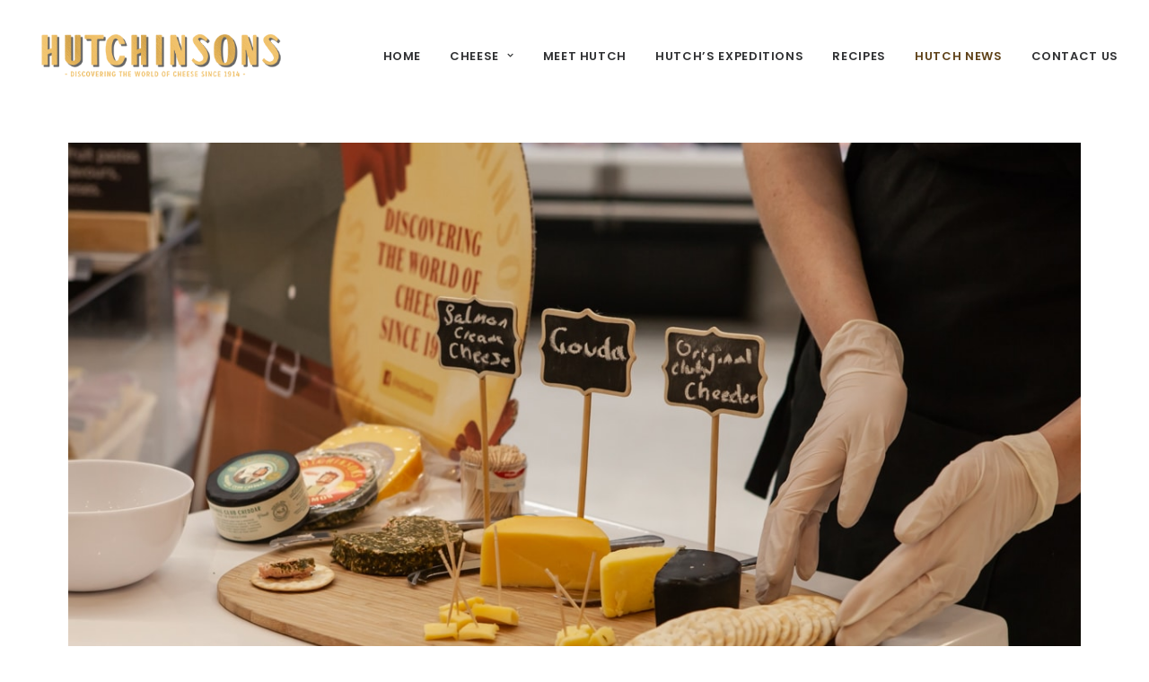

--- FILE ---
content_type: text/html; charset=UTF-8
request_url: https://www.hutchinsonscheese.co.nz/hutch-news/
body_size: 16425
content:
<!DOCTYPE html>
<html class="no-touch" lang="en-NZ" xmlns="http://www.w3.org/1999/xhtml">
<head>
<meta http-equiv="Content-Type" content="text/html; charset=UTF-8">
<meta name="viewport" content="width=device-width, initial-scale=1">
<link rel="profile" href="https://gmpg.org/xfn/11">
<link rel="pingback" href="https://www.hutchinsonscheese.co.nz/xmlrpc.php">
<link href="https://fonts.googleapis.com/css?family=Lato:100,100i,200,200i,300,300i,400,400i,500,500i,600,600i,700,700i,800,800i,900,900i%7COpen+Sans:100,100i,200,200i,300,300i,400,400i,500,500i,600,600i,700,700i,800,800i,900,900i%7CIndie+Flower:100,100i,200,200i,300,300i,400,400i,500,500i,600,600i,700,700i,800,800i,900,900i%7COswald:100,100i,200,200i,300,300i,400,400i,500,500i,600,600i,700,700i,800,800i,900,900i" rel="stylesheet"><meta name='robots' content='index, follow, max-image-preview:large, max-snippet:-1, max-video-preview:-1' />

<!-- Google Tag Manager for WordPress by gtm4wp.com -->
<script data-cfasync="false" data-pagespeed-no-defer>
	var gtm4wp_datalayer_name = "dataLayer";
	var dataLayer = dataLayer || [];
</script>
<!-- End Google Tag Manager for WordPress by gtm4wp.com -->
	<!-- This site is optimized with the Yoast SEO plugin v22.5 - https://yoast.com/wordpress/plugins/seo/ -->
	<title>Hutch News - Hutchinsons Cheese</title>
	<link rel="canonical" href="https://www.hutchinsonscheese.co.nz/hutch-news/" />
	<meta property="og:locale" content="en_US" />
	<meta property="og:type" content="article" />
	<meta property="og:title" content="Hutch News - Hutchinsons Cheese" />
	<meta property="og:url" content="https://www.hutchinsonscheese.co.nz/hutch-news/" />
	<meta property="og:site_name" content="Hutchinsons Cheese" />
	<meta property="article:publisher" content="https://www.facebook.com/HutchinsonsCheese/" />
	<meta property="article:modified_time" content="2018-11-20T22:47:50+00:00" />
	<meta name="twitter:card" content="summary_large_image" />
	<script type="application/ld+json" class="yoast-schema-graph">{"@context":"https://schema.org","@graph":[{"@type":"WebPage","@id":"https://www.hutchinsonscheese.co.nz/hutch-news/","url":"https://www.hutchinsonscheese.co.nz/hutch-news/","name":"Hutch News - Hutchinsons Cheese","isPartOf":{"@id":"https://www.hutchinsonscheese.co.nz/#website"},"datePublished":"2018-11-12T02:00:00+00:00","dateModified":"2018-11-20T22:47:50+00:00","breadcrumb":{"@id":"https://www.hutchinsonscheese.co.nz/hutch-news/#breadcrumb"},"inLanguage":"en-NZ","potentialAction":[{"@type":"ReadAction","target":["https://www.hutchinsonscheese.co.nz/hutch-news/"]}]},{"@type":"BreadcrumbList","@id":"https://www.hutchinsonscheese.co.nz/hutch-news/#breadcrumb","itemListElement":[{"@type":"ListItem","position":1,"name":"Home","item":"https://www.hutchinsonscheese.co.nz/"},{"@type":"ListItem","position":2,"name":"Hutch News"}]},{"@type":"WebSite","@id":"https://www.hutchinsonscheese.co.nz/#website","url":"https://www.hutchinsonscheese.co.nz/","name":"Hutchinsons Cheese","description":"DISCOVERING THE WORLD OF CHEESE SINCE 1914","publisher":{"@id":"https://www.hutchinsonscheese.co.nz/#organization"},"potentialAction":[{"@type":"SearchAction","target":{"@type":"EntryPoint","urlTemplate":"https://www.hutchinsonscheese.co.nz/?s={search_term_string}"},"query-input":"required name=search_term_string"}],"inLanguage":"en-NZ"},{"@type":"Organization","@id":"https://www.hutchinsonscheese.co.nz/#organization","name":"Hutchinsons Cheese","url":"https://www.hutchinsonscheese.co.nz/","logo":{"@type":"ImageObject","inLanguage":"en-NZ","@id":"https://www.hutchinsonscheese.co.nz/#/schema/logo/image/","url":"https://www.hutchinsonscheese.co.nz/wp-content/uploads/2017/10/logo.png","contentUrl":"https://www.hutchinsonscheese.co.nz/wp-content/uploads/2017/10/logo.png","width":400,"height":97,"caption":"Hutchinsons Cheese"},"image":{"@id":"https://www.hutchinsonscheese.co.nz/#/schema/logo/image/"},"sameAs":["https://www.facebook.com/HutchinsonsCheese/"]}]}</script>
	<!-- / Yoast SEO plugin. -->


<link rel='dns-prefetch' href='//fonts.googleapis.com' />
<link rel="alternate" type="application/rss+xml" title="Hutchinsons Cheese &raquo; Feed" href="https://www.hutchinsonscheese.co.nz/feed/" />
<link rel="alternate" type="application/rss+xml" title="Hutchinsons Cheese &raquo; Comments Feed" href="https://www.hutchinsonscheese.co.nz/comments/feed/" />
<script type="text/javascript">
/* <![CDATA[ */
window._wpemojiSettings = {"baseUrl":"https:\/\/s.w.org\/images\/core\/emoji\/15.0.3\/72x72\/","ext":".png","svgUrl":"https:\/\/s.w.org\/images\/core\/emoji\/15.0.3\/svg\/","svgExt":".svg","source":{"wpemoji":"https:\/\/www.hutchinsonscheese.co.nz\/wp-includes\/js\/wp-emoji.js","twemoji":"https:\/\/www.hutchinsonscheese.co.nz\/wp-includes\/js\/twemoji.js"}};
/**
 * @output wp-includes/js/wp-emoji-loader.js
 */

/**
 * Emoji Settings as exported in PHP via _print_emoji_detection_script().
 * @typedef WPEmojiSettings
 * @type {object}
 * @property {?object} source
 * @property {?string} source.concatemoji
 * @property {?string} source.twemoji
 * @property {?string} source.wpemoji
 * @property {?boolean} DOMReady
 * @property {?Function} readyCallback
 */

/**
 * Support tests.
 * @typedef SupportTests
 * @type {object}
 * @property {?boolean} flag
 * @property {?boolean} emoji
 */

/**
 * IIFE to detect emoji support and load Twemoji if needed.
 *
 * @param {Window} window
 * @param {Document} document
 * @param {WPEmojiSettings} settings
 */
( function wpEmojiLoader( window, document, settings ) {
	if ( typeof Promise === 'undefined' ) {
		return;
	}

	var sessionStorageKey = 'wpEmojiSettingsSupports';
	var tests = [ 'flag', 'emoji' ];

	/**
	 * Checks whether the browser supports offloading to a Worker.
	 *
	 * @since 6.3.0
	 *
	 * @private
	 *
	 * @returns {boolean}
	 */
	function supportsWorkerOffloading() {
		return (
			typeof Worker !== 'undefined' &&
			typeof OffscreenCanvas !== 'undefined' &&
			typeof URL !== 'undefined' &&
			URL.createObjectURL &&
			typeof Blob !== 'undefined'
		);
	}

	/**
	 * @typedef SessionSupportTests
	 * @type {object}
	 * @property {number} timestamp
	 * @property {SupportTests} supportTests
	 */

	/**
	 * Get support tests from session.
	 *
	 * @since 6.3.0
	 *
	 * @private
	 *
	 * @returns {?SupportTests} Support tests, or null if not set or older than 1 week.
	 */
	function getSessionSupportTests() {
		try {
			/** @type {SessionSupportTests} */
			var item = JSON.parse(
				sessionStorage.getItem( sessionStorageKey )
			);
			if (
				typeof item === 'object' &&
				typeof item.timestamp === 'number' &&
				new Date().valueOf() < item.timestamp + 604800 && // Note: Number is a week in seconds.
				typeof item.supportTests === 'object'
			) {
				return item.supportTests;
			}
		} catch ( e ) {}
		return null;
	}

	/**
	 * Persist the supports in session storage.
	 *
	 * @since 6.3.0
	 *
	 * @private
	 *
	 * @param {SupportTests} supportTests Support tests.
	 */
	function setSessionSupportTests( supportTests ) {
		try {
			/** @type {SessionSupportTests} */
			var item = {
				supportTests: supportTests,
				timestamp: new Date().valueOf()
			};

			sessionStorage.setItem(
				sessionStorageKey,
				JSON.stringify( item )
			);
		} catch ( e ) {}
	}

	/**
	 * Checks if two sets of Emoji characters render the same visually.
	 *
	 * This function may be serialized to run in a Worker. Therefore, it cannot refer to variables from the containing
	 * scope. Everything must be passed by parameters.
	 *
	 * @since 4.9.0
	 *
	 * @private
	 *
	 * @param {CanvasRenderingContext2D} context 2D Context.
	 * @param {string} set1 Set of Emoji to test.
	 * @param {string} set2 Set of Emoji to test.
	 *
	 * @return {boolean} True if the two sets render the same.
	 */
	function emojiSetsRenderIdentically( context, set1, set2 ) {
		// Cleanup from previous test.
		context.clearRect( 0, 0, context.canvas.width, context.canvas.height );
		context.fillText( set1, 0, 0 );
		var rendered1 = new Uint32Array(
			context.getImageData(
				0,
				0,
				context.canvas.width,
				context.canvas.height
			).data
		);

		// Cleanup from previous test.
		context.clearRect( 0, 0, context.canvas.width, context.canvas.height );
		context.fillText( set2, 0, 0 );
		var rendered2 = new Uint32Array(
			context.getImageData(
				0,
				0,
				context.canvas.width,
				context.canvas.height
			).data
		);

		return rendered1.every( function ( rendered2Data, index ) {
			return rendered2Data === rendered2[ index ];
		} );
	}

	/**
	 * Determines if the browser properly renders Emoji that Twemoji can supplement.
	 *
	 * This function may be serialized to run in a Worker. Therefore, it cannot refer to variables from the containing
	 * scope. Everything must be passed by parameters.
	 *
	 * @since 4.2.0
	 *
	 * @private
	 *
	 * @param {CanvasRenderingContext2D} context 2D Context.
	 * @param {string} type Whether to test for support of "flag" or "emoji".
	 * @param {Function} emojiSetsRenderIdentically Reference to emojiSetsRenderIdentically function, needed due to minification.
	 *
	 * @return {boolean} True if the browser can render emoji, false if it cannot.
	 */
	function browserSupportsEmoji( context, type, emojiSetsRenderIdentically ) {
		var isIdentical;

		switch ( type ) {
			case 'flag':
				/*
				 * Test for Transgender flag compatibility. Added in Unicode 13.
				 *
				 * To test for support, we try to render it, and compare the rendering to how it would look if
				 * the browser doesn't render it correctly (white flag emoji + transgender symbol).
				 */
				isIdentical = emojiSetsRenderIdentically(
					context,
					'\uD83C\uDFF3\uFE0F\u200D\u26A7\uFE0F', // as a zero-width joiner sequence
					'\uD83C\uDFF3\uFE0F\u200B\u26A7\uFE0F' // separated by a zero-width space
				);

				if ( isIdentical ) {
					return false;
				}

				/*
				 * Test for UN flag compatibility. This is the least supported of the letter locale flags,
				 * so gives us an easy test for full support.
				 *
				 * To test for support, we try to render it, and compare the rendering to how it would look if
				 * the browser doesn't render it correctly ([U] + [N]).
				 */
				isIdentical = emojiSetsRenderIdentically(
					context,
					'\uD83C\uDDFA\uD83C\uDDF3', // as the sequence of two code points
					'\uD83C\uDDFA\u200B\uD83C\uDDF3' // as the two code points separated by a zero-width space
				);

				if ( isIdentical ) {
					return false;
				}

				/*
				 * Test for English flag compatibility. England is a country in the United Kingdom, it
				 * does not have a two letter locale code but rather a five letter sub-division code.
				 *
				 * To test for support, we try to render it, and compare the rendering to how it would look if
				 * the browser doesn't render it correctly (black flag emoji + [G] + [B] + [E] + [N] + [G]).
				 */
				isIdentical = emojiSetsRenderIdentically(
					context,
					// as the flag sequence
					'\uD83C\uDFF4\uDB40\uDC67\uDB40\uDC62\uDB40\uDC65\uDB40\uDC6E\uDB40\uDC67\uDB40\uDC7F',
					// with each code point separated by a zero-width space
					'\uD83C\uDFF4\u200B\uDB40\uDC67\u200B\uDB40\uDC62\u200B\uDB40\uDC65\u200B\uDB40\uDC6E\u200B\uDB40\uDC67\u200B\uDB40\uDC7F'
				);

				return ! isIdentical;
			case 'emoji':
				/*
				 * Four and twenty blackbirds baked in a pie.
				 *
				 * To test for Emoji 15.0 support, try to render a new emoji: Blackbird.
				 *
				 * The Blackbird is a ZWJ sequence combining 🐦 Bird and ⬛ large black square.,
				 *
				 * 0x1F426 (\uD83D\uDC26) == Bird
				 * 0x200D == Zero-Width Joiner (ZWJ) that links the code points for the new emoji or
				 * 0x200B == Zero-Width Space (ZWS) that is rendered for clients not supporting the new emoji.
				 * 0x2B1B == Large Black Square
				 *
				 * When updating this test for future Emoji releases, ensure that individual emoji that make up the
				 * sequence come from older emoji standards.
				 */
				isIdentical = emojiSetsRenderIdentically(
					context,
					'\uD83D\uDC26\u200D\u2B1B', // as the zero-width joiner sequence
					'\uD83D\uDC26\u200B\u2B1B' // separated by a zero-width space
				);

				return ! isIdentical;
		}

		return false;
	}

	/**
	 * Checks emoji support tests.
	 *
	 * This function may be serialized to run in a Worker. Therefore, it cannot refer to variables from the containing
	 * scope. Everything must be passed by parameters.
	 *
	 * @since 6.3.0
	 *
	 * @private
	 *
	 * @param {string[]} tests Tests.
	 * @param {Function} browserSupportsEmoji Reference to browserSupportsEmoji function, needed due to minification.
	 * @param {Function} emojiSetsRenderIdentically Reference to emojiSetsRenderIdentically function, needed due to minification.
	 *
	 * @return {SupportTests} Support tests.
	 */
	function testEmojiSupports( tests, browserSupportsEmoji, emojiSetsRenderIdentically ) {
		var canvas;
		if (
			typeof WorkerGlobalScope !== 'undefined' &&
			self instanceof WorkerGlobalScope
		) {
			canvas = new OffscreenCanvas( 300, 150 ); // Dimensions are default for HTMLCanvasElement.
		} else {
			canvas = document.createElement( 'canvas' );
		}

		var context = canvas.getContext( '2d', { willReadFrequently: true } );

		/*
		 * Chrome on OS X added native emoji rendering in M41. Unfortunately,
		 * it doesn't work when the font is bolder than 500 weight. So, we
		 * check for bold rendering support to avoid invisible emoji in Chrome.
		 */
		context.textBaseline = 'top';
		context.font = '600 32px Arial';

		var supports = {};
		tests.forEach( function ( test ) {
			supports[ test ] = browserSupportsEmoji( context, test, emojiSetsRenderIdentically );
		} );
		return supports;
	}

	/**
	 * Adds a script to the head of the document.
	 *
	 * @ignore
	 *
	 * @since 4.2.0
	 *
	 * @param {string} src The url where the script is located.
	 *
	 * @return {void}
	 */
	function addScript( src ) {
		var script = document.createElement( 'script' );
		script.src = src;
		script.defer = true;
		document.head.appendChild( script );
	}

	settings.supports = {
		everything: true,
		everythingExceptFlag: true
	};

	// Create a promise for DOMContentLoaded since the worker logic may finish after the event has fired.
	var domReadyPromise = new Promise( function ( resolve ) {
		document.addEventListener( 'DOMContentLoaded', resolve, {
			once: true
		} );
	} );

	// Obtain the emoji support from the browser, asynchronously when possible.
	new Promise( function ( resolve ) {
		var supportTests = getSessionSupportTests();
		if ( supportTests ) {
			resolve( supportTests );
			return;
		}

		if ( supportsWorkerOffloading() ) {
			try {
				// Note that the functions are being passed as arguments due to minification.
				var workerScript =
					'postMessage(' +
					testEmojiSupports.toString() +
					'(' +
					[
						JSON.stringify( tests ),
						browserSupportsEmoji.toString(),
						emojiSetsRenderIdentically.toString()
					].join( ',' ) +
					'));';
				var blob = new Blob( [ workerScript ], {
					type: 'text/javascript'
				} );
				var worker = new Worker( URL.createObjectURL( blob ), { name: 'wpTestEmojiSupports' } );
				worker.onmessage = function ( event ) {
					supportTests = event.data;
					setSessionSupportTests( supportTests );
					worker.terminate();
					resolve( supportTests );
				};
				return;
			} catch ( e ) {}
		}

		supportTests = testEmojiSupports( tests, browserSupportsEmoji, emojiSetsRenderIdentically );
		setSessionSupportTests( supportTests );
		resolve( supportTests );
	} )
		// Once the browser emoji support has been obtained from the session, finalize the settings.
		.then( function ( supportTests ) {
			/*
			 * Tests the browser support for flag emojis and other emojis, and adjusts the
			 * support settings accordingly.
			 */
			for ( var test in supportTests ) {
				settings.supports[ test ] = supportTests[ test ];

				settings.supports.everything =
					settings.supports.everything && settings.supports[ test ];

				if ( 'flag' !== test ) {
					settings.supports.everythingExceptFlag =
						settings.supports.everythingExceptFlag &&
						settings.supports[ test ];
				}
			}

			settings.supports.everythingExceptFlag =
				settings.supports.everythingExceptFlag &&
				! settings.supports.flag;

			// Sets DOMReady to false and assigns a ready function to settings.
			settings.DOMReady = false;
			settings.readyCallback = function () {
				settings.DOMReady = true;
			};
		} )
		.then( function () {
			return domReadyPromise;
		} )
		.then( function () {
			// When the browser can not render everything we need to load a polyfill.
			if ( ! settings.supports.everything ) {
				settings.readyCallback();

				var src = settings.source || {};

				if ( src.concatemoji ) {
					addScript( src.concatemoji );
				} else if ( src.wpemoji && src.twemoji ) {
					addScript( src.twemoji );
					addScript( src.wpemoji );
				}
			}
		} );
} )( window, document, window._wpemojiSettings );

/* ]]> */
</script>
<link rel='stylesheet' id='layerslider-css' href='https://www.hutchinsonscheese.co.nz/wp-content/plugins/LayerSlider/assets/static/layerslider/css/layerslider.css' type='text/css' media='all' />
<style id='wp-emoji-styles-inline-css' type='text/css'>

	img.wp-smiley, img.emoji {
		display: inline !important;
		border: none !important;
		box-shadow: none !important;
		height: 1em !important;
		width: 1em !important;
		margin: 0 0.07em !important;
		vertical-align: -0.1em !important;
		background: none !important;
		padding: 0 !important;
	}
</style>
<link rel='stylesheet' id='wp-block-library-css' href='https://www.hutchinsonscheese.co.nz/wp-includes/css/dist/block-library/style.css' type='text/css' media='all' />
<style id='classic-theme-styles-inline-css' type='text/css'>
/**
 * These rules are needed for backwards compatibility.
 * They should match the button element rules in the base theme.json file.
 */
.wp-block-button__link {
	color: #ffffff;
	background-color: #32373c;
	border-radius: 9999px; /* 100% causes an oval, but any explicit but really high value retains the pill shape. */

	/* This needs a low specificity so it won't override the rules from the button element if defined in theme.json. */
	box-shadow: none;
	text-decoration: none;

	/* The extra 2px are added to size solids the same as the outline versions.*/
	padding: calc(0.667em + 2px) calc(1.333em + 2px);

	font-size: 1.125em;
}

.wp-block-file__button {
	background: #32373c;
	color: #ffffff;
	text-decoration: none;
}

</style>
<style id='global-styles-inline-css' type='text/css'>
body{--wp--preset--color--black: #000000;--wp--preset--color--cyan-bluish-gray: #abb8c3;--wp--preset--color--white: #ffffff;--wp--preset--color--pale-pink: #f78da7;--wp--preset--color--vivid-red: #cf2e2e;--wp--preset--color--luminous-vivid-orange: #ff6900;--wp--preset--color--luminous-vivid-amber: #fcb900;--wp--preset--color--light-green-cyan: #7bdcb5;--wp--preset--color--vivid-green-cyan: #00d084;--wp--preset--color--pale-cyan-blue: #8ed1fc;--wp--preset--color--vivid-cyan-blue: #0693e3;--wp--preset--color--vivid-purple: #9b51e0;--wp--preset--gradient--vivid-cyan-blue-to-vivid-purple: linear-gradient(135deg,rgba(6,147,227,1) 0%,rgb(155,81,224) 100%);--wp--preset--gradient--light-green-cyan-to-vivid-green-cyan: linear-gradient(135deg,rgb(122,220,180) 0%,rgb(0,208,130) 100%);--wp--preset--gradient--luminous-vivid-amber-to-luminous-vivid-orange: linear-gradient(135deg,rgba(252,185,0,1) 0%,rgba(255,105,0,1) 100%);--wp--preset--gradient--luminous-vivid-orange-to-vivid-red: linear-gradient(135deg,rgba(255,105,0,1) 0%,rgb(207,46,46) 100%);--wp--preset--gradient--very-light-gray-to-cyan-bluish-gray: linear-gradient(135deg,rgb(238,238,238) 0%,rgb(169,184,195) 100%);--wp--preset--gradient--cool-to-warm-spectrum: linear-gradient(135deg,rgb(74,234,220) 0%,rgb(151,120,209) 20%,rgb(207,42,186) 40%,rgb(238,44,130) 60%,rgb(251,105,98) 80%,rgb(254,248,76) 100%);--wp--preset--gradient--blush-light-purple: linear-gradient(135deg,rgb(255,206,236) 0%,rgb(152,150,240) 100%);--wp--preset--gradient--blush-bordeaux: linear-gradient(135deg,rgb(254,205,165) 0%,rgb(254,45,45) 50%,rgb(107,0,62) 100%);--wp--preset--gradient--luminous-dusk: linear-gradient(135deg,rgb(255,203,112) 0%,rgb(199,81,192) 50%,rgb(65,88,208) 100%);--wp--preset--gradient--pale-ocean: linear-gradient(135deg,rgb(255,245,203) 0%,rgb(182,227,212) 50%,rgb(51,167,181) 100%);--wp--preset--gradient--electric-grass: linear-gradient(135deg,rgb(202,248,128) 0%,rgb(113,206,126) 100%);--wp--preset--gradient--midnight: linear-gradient(135deg,rgb(2,3,129) 0%,rgb(40,116,252) 100%);--wp--preset--font-size--small: 13px;--wp--preset--font-size--medium: 20px;--wp--preset--font-size--large: 36px;--wp--preset--font-size--x-large: 42px;--wp--preset--spacing--20: 0.44rem;--wp--preset--spacing--30: 0.67rem;--wp--preset--spacing--40: 1rem;--wp--preset--spacing--50: 1.5rem;--wp--preset--spacing--60: 2.25rem;--wp--preset--spacing--70: 3.38rem;--wp--preset--spacing--80: 5.06rem;--wp--preset--shadow--natural: 6px 6px 9px rgba(0, 0, 0, 0.2);--wp--preset--shadow--deep: 12px 12px 50px rgba(0, 0, 0, 0.4);--wp--preset--shadow--sharp: 6px 6px 0px rgba(0, 0, 0, 0.2);--wp--preset--shadow--outlined: 6px 6px 0px -3px rgba(255, 255, 255, 1), 6px 6px rgba(0, 0, 0, 1);--wp--preset--shadow--crisp: 6px 6px 0px rgba(0, 0, 0, 1);}:where(.is-layout-flex){gap: 0.5em;}:where(.is-layout-grid){gap: 0.5em;}body .is-layout-flex{display: flex;}body .is-layout-flex{flex-wrap: wrap;align-items: center;}body .is-layout-flex > *{margin: 0;}body .is-layout-grid{display: grid;}body .is-layout-grid > *{margin: 0;}:where(.wp-block-columns.is-layout-flex){gap: 2em;}:where(.wp-block-columns.is-layout-grid){gap: 2em;}:where(.wp-block-post-template.is-layout-flex){gap: 1.25em;}:where(.wp-block-post-template.is-layout-grid){gap: 1.25em;}.has-black-color{color: var(--wp--preset--color--black) !important;}.has-cyan-bluish-gray-color{color: var(--wp--preset--color--cyan-bluish-gray) !important;}.has-white-color{color: var(--wp--preset--color--white) !important;}.has-pale-pink-color{color: var(--wp--preset--color--pale-pink) !important;}.has-vivid-red-color{color: var(--wp--preset--color--vivid-red) !important;}.has-luminous-vivid-orange-color{color: var(--wp--preset--color--luminous-vivid-orange) !important;}.has-luminous-vivid-amber-color{color: var(--wp--preset--color--luminous-vivid-amber) !important;}.has-light-green-cyan-color{color: var(--wp--preset--color--light-green-cyan) !important;}.has-vivid-green-cyan-color{color: var(--wp--preset--color--vivid-green-cyan) !important;}.has-pale-cyan-blue-color{color: var(--wp--preset--color--pale-cyan-blue) !important;}.has-vivid-cyan-blue-color{color: var(--wp--preset--color--vivid-cyan-blue) !important;}.has-vivid-purple-color{color: var(--wp--preset--color--vivid-purple) !important;}.has-black-background-color{background-color: var(--wp--preset--color--black) !important;}.has-cyan-bluish-gray-background-color{background-color: var(--wp--preset--color--cyan-bluish-gray) !important;}.has-white-background-color{background-color: var(--wp--preset--color--white) !important;}.has-pale-pink-background-color{background-color: var(--wp--preset--color--pale-pink) !important;}.has-vivid-red-background-color{background-color: var(--wp--preset--color--vivid-red) !important;}.has-luminous-vivid-orange-background-color{background-color: var(--wp--preset--color--luminous-vivid-orange) !important;}.has-luminous-vivid-amber-background-color{background-color: var(--wp--preset--color--luminous-vivid-amber) !important;}.has-light-green-cyan-background-color{background-color: var(--wp--preset--color--light-green-cyan) !important;}.has-vivid-green-cyan-background-color{background-color: var(--wp--preset--color--vivid-green-cyan) !important;}.has-pale-cyan-blue-background-color{background-color: var(--wp--preset--color--pale-cyan-blue) !important;}.has-vivid-cyan-blue-background-color{background-color: var(--wp--preset--color--vivid-cyan-blue) !important;}.has-vivid-purple-background-color{background-color: var(--wp--preset--color--vivid-purple) !important;}.has-black-border-color{border-color: var(--wp--preset--color--black) !important;}.has-cyan-bluish-gray-border-color{border-color: var(--wp--preset--color--cyan-bluish-gray) !important;}.has-white-border-color{border-color: var(--wp--preset--color--white) !important;}.has-pale-pink-border-color{border-color: var(--wp--preset--color--pale-pink) !important;}.has-vivid-red-border-color{border-color: var(--wp--preset--color--vivid-red) !important;}.has-luminous-vivid-orange-border-color{border-color: var(--wp--preset--color--luminous-vivid-orange) !important;}.has-luminous-vivid-amber-border-color{border-color: var(--wp--preset--color--luminous-vivid-amber) !important;}.has-light-green-cyan-border-color{border-color: var(--wp--preset--color--light-green-cyan) !important;}.has-vivid-green-cyan-border-color{border-color: var(--wp--preset--color--vivid-green-cyan) !important;}.has-pale-cyan-blue-border-color{border-color: var(--wp--preset--color--pale-cyan-blue) !important;}.has-vivid-cyan-blue-border-color{border-color: var(--wp--preset--color--vivid-cyan-blue) !important;}.has-vivid-purple-border-color{border-color: var(--wp--preset--color--vivid-purple) !important;}.has-vivid-cyan-blue-to-vivid-purple-gradient-background{background: var(--wp--preset--gradient--vivid-cyan-blue-to-vivid-purple) !important;}.has-light-green-cyan-to-vivid-green-cyan-gradient-background{background: var(--wp--preset--gradient--light-green-cyan-to-vivid-green-cyan) !important;}.has-luminous-vivid-amber-to-luminous-vivid-orange-gradient-background{background: var(--wp--preset--gradient--luminous-vivid-amber-to-luminous-vivid-orange) !important;}.has-luminous-vivid-orange-to-vivid-red-gradient-background{background: var(--wp--preset--gradient--luminous-vivid-orange-to-vivid-red) !important;}.has-very-light-gray-to-cyan-bluish-gray-gradient-background{background: var(--wp--preset--gradient--very-light-gray-to-cyan-bluish-gray) !important;}.has-cool-to-warm-spectrum-gradient-background{background: var(--wp--preset--gradient--cool-to-warm-spectrum) !important;}.has-blush-light-purple-gradient-background{background: var(--wp--preset--gradient--blush-light-purple) !important;}.has-blush-bordeaux-gradient-background{background: var(--wp--preset--gradient--blush-bordeaux) !important;}.has-luminous-dusk-gradient-background{background: var(--wp--preset--gradient--luminous-dusk) !important;}.has-pale-ocean-gradient-background{background: var(--wp--preset--gradient--pale-ocean) !important;}.has-electric-grass-gradient-background{background: var(--wp--preset--gradient--electric-grass) !important;}.has-midnight-gradient-background{background: var(--wp--preset--gradient--midnight) !important;}.has-small-font-size{font-size: var(--wp--preset--font-size--small) !important;}.has-medium-font-size{font-size: var(--wp--preset--font-size--medium) !important;}.has-large-font-size{font-size: var(--wp--preset--font-size--large) !important;}.has-x-large-font-size{font-size: var(--wp--preset--font-size--x-large) !important;}
.wp-block-navigation a:where(:not(.wp-element-button)){color: inherit;}
:where(.wp-block-post-template.is-layout-flex){gap: 1.25em;}:where(.wp-block-post-template.is-layout-grid){gap: 1.25em;}
:where(.wp-block-columns.is-layout-flex){gap: 2em;}:where(.wp-block-columns.is-layout-grid){gap: 2em;}
.wp-block-pullquote{font-size: 1.5em;line-height: 1.6;}
</style>
<link rel='stylesheet' id='contact-form-7-css' href='https://www.hutchinsonscheese.co.nz/wp-content/plugins/contact-form-7/includes/css/styles.css' type='text/css' media='all' />
<link rel='stylesheet' id='uncodefont-google-css' href='//fonts.googleapis.com/css?family=Poppins%3A300%2Cregular%2C500%2C600%2C700%7CHind%3A300%2Cregular%2C500%2C600%2C700%7CDroid+Serif%3Aregular%2Citalic%2C700%2C700italic%7CDosis%3A200%2C300%2Cregular%2C500%2C600%2C700%2C800%7CPlayfair+Display%3Aregular%2Citalic%2C700%2C700italic%2C900%2C900italic%7COswald%3A300%2Cregular%2C700%7CRoboto%3A100%2C100italic%2C300%2C300italic%2Cregular%2Citalic%2C500%2C500italic%2C700%2C700italic%2C900%2C900italic%7CSource+Sans+Pro%3A200%2C200italic%2C300%2C300italic%2Cregular%2Citalic%2C600%2C600italic%2C700%2C700italic%2C900%2C900italic&#038;subset=devanagari%2Clatin-ext%2Clatin%2Ccyrillic%2Cvietnamese%2Cgreek%2Ccyrillic-ext%2Cgreek-ext' type='text/css' media='all' />
<link rel='stylesheet' id='uncode-privacy-css' href='https://www.hutchinsonscheese.co.nz/wp-content/plugins/uncode-privacy/assets/css/uncode-privacy-public.css' type='text/css' media='all' />
<link rel='stylesheet' id='uncode-style-css' href='https://www.hutchinsonscheese.co.nz/wp-content/themes/uncode/library/css/style.css' type='text/css' media='all' />
<style id='uncode-style-inline-css' type='text/css'>

@media (max-width: 959px) { .navbar-brand > * { height: 50px !important;}}
@media (min-width: 960px) { .limit-width { max-width: 1200px; margin: auto;}}
#changer-back-color { transition: background-color 1000ms cubic-bezier(0.25, 1, 0.5, 1) !important; } #changer-back-color > div { transition: opacity 1000ms cubic-bezier(0.25, 1, 0.5, 1) !important; } body.bg-changer-init.disable-hover .main-wrapper .style-light,  body.bg-changer-init.disable-hover .main-wrapper .style-light h1,  body.bg-changer-init.disable-hover .main-wrapper .style-light h2, body.bg-changer-init.disable-hover .main-wrapper .style-light h3, body.bg-changer-init.disable-hover .main-wrapper .style-light h4, body.bg-changer-init.disable-hover .main-wrapper .style-light h5, body.bg-changer-init.disable-hover .main-wrapper .style-light h6, body.bg-changer-init.disable-hover .main-wrapper .style-light a, body.bg-changer-init.disable-hover .main-wrapper .style-dark, body.bg-changer-init.disable-hover .main-wrapper .style-dark h1, body.bg-changer-init.disable-hover .main-wrapper .style-dark h2, body.bg-changer-init.disable-hover .main-wrapper .style-dark h3, body.bg-changer-init.disable-hover .main-wrapper .style-dark h4, body.bg-changer-init.disable-hover .main-wrapper .style-dark h5, body.bg-changer-init.disable-hover .main-wrapper .style-dark h6, body.bg-changer-init.disable-hover .main-wrapper .style-dark a { transition: color 1000ms cubic-bezier(0.25, 1, 0.5, 1) !important; }
</style>
<link rel='stylesheet' id='uncode-icons-css' href='https://www.hutchinsonscheese.co.nz/wp-content/themes/uncode/library/css/uncode-icons.css' type='text/css' media='all' />
<link rel='stylesheet' id='uncode-custom-style-css' href='https://www.hutchinsonscheese.co.nz/wp-content/themes/uncode/library/css/style-custom.css' type='text/css' media='all' />
<style id='uncode-custom-style-inline-css' type='text/css'>
.menu-primary ul.menu-smart > li > a, .menu-primary ul.menu-smart li.dropdown > a, .menu-primary ul.menu-smart li.mega-menu > a, .vmenu-container ul.menu-smart > li > a, .vmenu-container ul.menu-smart li.dropdown > a {text-transform:uppercase;}@media (max-width:569px) {.main-wrapper {padding-top:100px;}.hmenu .main-wrapper {display:block;}}
</style>
<script type="text/javascript" src="https://www.hutchinsonscheese.co.nz/wp-includes/js/jquery/jquery.js" id="jquery-core-js"></script>
<script type="text/javascript" src="https://www.hutchinsonscheese.co.nz/wp-includes/js/jquery/jquery-migrate.js" id="jquery-migrate-js"></script>
<script type="text/javascript" id="layerslider-utils-js-extra">
/* <![CDATA[ */
var LS_Meta = {"v":"7.10.1","fixGSAP":"1"};
/* ]]> */
</script>
<script type="text/javascript" src="https://www.hutchinsonscheese.co.nz/wp-content/plugins/LayerSlider/assets/static/layerslider/js/layerslider.utils.js" id="layerslider-utils-js"></script>
<script type="text/javascript" src="https://www.hutchinsonscheese.co.nz/wp-content/plugins/LayerSlider/assets/static/layerslider/js/layerslider.kreaturamedia.jquery.js" id="layerslider-js"></script>
<script type="text/javascript" src="https://www.hutchinsonscheese.co.nz/wp-content/plugins/LayerSlider/assets/static/layerslider/js/layerslider.transitions.js" id="layerslider-transitions-js"></script>
<script type="text/javascript" id="uncode-init-js-extra">
/* <![CDATA[ */
var SiteParameters = {"days":"days","hours":"hours","minutes":"minutes","seconds":"seconds","constant_scroll":"on","scroll_speed":"2","parallax_factor":"0.25","loading":"Loading\u2026","slide_name":"slide","slide_footer":"footer","ajax_url":"https:\/\/www.hutchinsonscheese.co.nz\/wp-admin\/admin-ajax.php","nonce_adaptive_images":"3231713f83","nonce_srcset_async":"6e59b7201e","enable_debug":"","block_mobile_videos":"","is_frontend_editor":"","main_width":["1200","px"],"mobile_parallax_allowed":"","listen_for_screen_update":"1","wireframes_plugin_active":"","sticky_elements":"off","resize_quality":"90","register_metadata":"","bg_changer_time":"1000","update_wc_fragments":"1","optimize_shortpixel_image":"","menu_mobile_offcanvas_gap":"45","custom_cursor_selector":"[href], .trigger-overlay, .owl-next, .owl-prev, .owl-dot, input[type=\"submit\"], input[type=\"checkbox\"], button[type=\"submit\"], a[class^=\"ilightbox\"], .ilightbox-thumbnail, .ilightbox-prev, .ilightbox-next, .overlay-close, .unmodal-close, .qty-inset > span, .share-button li, .uncode-post-titles .tmb.tmb-click-area, .btn-link, .tmb-click-row .t-inside, .lg-outer button, .lg-thumb img, a[data-lbox], .uncode-close-offcanvas-overlay","mobile_parallax_animation":"","lbox_enhanced":"","native_media_player":"","vimeoPlayerParams":"?autoplay=0","ajax_filter_key_search":"key","ajax_filter_key_unfilter":"unfilter","index_pagination_disable_scroll":"","index_pagination_scroll_to":"","uncode_wc_popup_cart_qty":"","disable_hover_hack":"","uncode_nocookie":""};
/* ]]> */
</script>
<script type="text/javascript" src="https://www.hutchinsonscheese.co.nz/wp-content/themes/uncode/library/js/init.js" id="uncode-init-js"></script>
<script></script><meta name="generator" content="Powered by LayerSlider 7.10.1 - Build Heros, Sliders, and Popups. Create Animations and Beautiful, Rich Web Content as Easy as Never Before on WordPress." />
<!-- LayerSlider updates and docs at: https://layerslider.com -->
<link rel="https://api.w.org/" href="https://www.hutchinsonscheese.co.nz/wp-json/" /><link rel="alternate" type="application/json" href="https://www.hutchinsonscheese.co.nz/wp-json/wp/v2/pages/67417" /><link rel="EditURI" type="application/rsd+xml" title="RSD" href="https://www.hutchinsonscheese.co.nz/xmlrpc.php?rsd" />
<meta name="generator" content="WordPress 6.5.7" />
<link rel='shortlink' href='https://www.hutchinsonscheese.co.nz/?p=67417' />
<link rel="alternate" type="application/json+oembed" href="https://www.hutchinsonscheese.co.nz/wp-json/oembed/1.0/embed?url=https%3A%2F%2Fwww.hutchinsonscheese.co.nz%2Fhutch-news%2F" />
<link rel="alternate" type="text/xml+oembed" href="https://www.hutchinsonscheese.co.nz/wp-json/oembed/1.0/embed?url=https%3A%2F%2Fwww.hutchinsonscheese.co.nz%2Fhutch-news%2F&#038;format=xml" />

<!-- Google Tag Manager for WordPress by gtm4wp.com -->
<!-- GTM Container placement set to manual -->
<script data-cfasync="false" data-pagespeed-no-defer type="text/javascript">
	var dataLayer_content = {"pagePostType":"page","pagePostType2":"single-page","pagePostAuthor":"Admin"};
	dataLayer.push( dataLayer_content );
</script>
<script data-cfasync="false">
(function(w,d,s,l,i){w[l]=w[l]||[];w[l].push({'gtm.start':
new Date().getTime(),event:'gtm.js'});var f=d.getElementsByTagName(s)[0],
j=d.createElement(s),dl=l!='dataLayer'?'&l='+l:'';j.async=true;j.src=
'//www.googletagmanager.com/gtm.js?id='+i+dl;f.parentNode.insertBefore(j,f);
})(window,document,'script','dataLayer','GTM-PNKFPP2');
</script>
<!-- End Google Tag Manager for WordPress by gtm4wp.com --><style type="text/css">.recentcomments a{display:inline !important;padding:0 !important;margin:0 !important;}</style><meta name="generator" content="Powered by Slider Revolution 6.7.1 - responsive, Mobile-Friendly Slider Plugin for WordPress with comfortable drag and drop interface." />
<script>function setREVStartSize(e){
			//window.requestAnimationFrame(function() {
				window.RSIW = window.RSIW===undefined ? window.innerWidth : window.RSIW;
				window.RSIH = window.RSIH===undefined ? window.innerHeight : window.RSIH;
				try {
					var pw = document.getElementById(e.c).parentNode.offsetWidth,
						newh;
					pw = pw===0 || isNaN(pw) || (e.l=="fullwidth" || e.layout=="fullwidth") ? window.RSIW : pw;
					e.tabw = e.tabw===undefined ? 0 : parseInt(e.tabw);
					e.thumbw = e.thumbw===undefined ? 0 : parseInt(e.thumbw);
					e.tabh = e.tabh===undefined ? 0 : parseInt(e.tabh);
					e.thumbh = e.thumbh===undefined ? 0 : parseInt(e.thumbh);
					e.tabhide = e.tabhide===undefined ? 0 : parseInt(e.tabhide);
					e.thumbhide = e.thumbhide===undefined ? 0 : parseInt(e.thumbhide);
					e.mh = e.mh===undefined || e.mh=="" || e.mh==="auto" ? 0 : parseInt(e.mh,0);
					if(e.layout==="fullscreen" || e.l==="fullscreen")
						newh = Math.max(e.mh,window.RSIH);
					else{
						e.gw = Array.isArray(e.gw) ? e.gw : [e.gw];
						for (var i in e.rl) if (e.gw[i]===undefined || e.gw[i]===0) e.gw[i] = e.gw[i-1];
						e.gh = e.el===undefined || e.el==="" || (Array.isArray(e.el) && e.el.length==0)? e.gh : e.el;
						e.gh = Array.isArray(e.gh) ? e.gh : [e.gh];
						for (var i in e.rl) if (e.gh[i]===undefined || e.gh[i]===0) e.gh[i] = e.gh[i-1];
											
						var nl = new Array(e.rl.length),
							ix = 0,
							sl;
						e.tabw = e.tabhide>=pw ? 0 : e.tabw;
						e.thumbw = e.thumbhide>=pw ? 0 : e.thumbw;
						e.tabh = e.tabhide>=pw ? 0 : e.tabh;
						e.thumbh = e.thumbhide>=pw ? 0 : e.thumbh;
						for (var i in e.rl) nl[i] = e.rl[i]<window.RSIW ? 0 : e.rl[i];
						sl = nl[0];
						for (var i in nl) if (sl>nl[i] && nl[i]>0) { sl = nl[i]; ix=i;}
						var m = pw>(e.gw[ix]+e.tabw+e.thumbw) ? 1 : (pw-(e.tabw+e.thumbw)) / (e.gw[ix]);
						newh =  (e.gh[ix] * m) + (e.tabh + e.thumbh);
					}
					var el = document.getElementById(e.c);
					if (el!==null && el) el.style.height = newh+"px";
					el = document.getElementById(e.c+"_wrapper");
					if (el!==null && el) {
						el.style.height = newh+"px";
						el.style.display = "block";
					}
				} catch(e){
					console.log("Failure at Presize of Slider:" + e)
				}
			//});
		  };</script>
<noscript><style> .wpb_animate_when_almost_visible { opacity: 1; }</style></noscript></head>
<body class="page-template-default page page-id-67417  style-color-xsdn-bg hormenu-position-left megamenu-full-submenu hmenu hmenu-position-right header-full-width main-center-align menu-mobile-transparent menu-sticky-mobile menu-mobile-centered menu-mobile-animated mobile-parallax-not-allowed ilb-no-bounce qw-body-scroll-disabled menu-sticky-fix no-qty-fx wpb-js-composer js-comp-ver-7.5 vc_responsive" data-border="0">
		<div id="vh_layout_help"></div>
<!-- GTM Container placement set to manual -->
<!-- Google Tag Manager (noscript) -->
				<noscript><iframe src="https://www.googletagmanager.com/ns.html?id=GTM-PNKFPP2" height="0" width="0" style="display:none;visibility:hidden" aria-hidden="true"></iframe></noscript>
<!-- End Google Tag Manager (noscript) --><div class="body-borders" data-border="0"><div class="top-border body-border-shadow"></div><div class="right-border body-border-shadow"></div><div class="bottom-border body-border-shadow"></div><div class="left-border body-border-shadow"></div><div class="top-border style-light-bg"></div><div class="right-border style-light-bg"></div><div class="bottom-border style-light-bg"></div><div class="left-border style-light-bg"></div></div>	<div class="box-wrapper">
		<div class="box-container">
		<script type="text/javascript" id="initBox">UNCODE.initBox();</script>
		<div class="menu-wrapper menu-shrink menu-sticky menu-sticky-mobile">
													
													<header id="masthead" class="navbar menu-primary menu-light submenu-light menu-transparent menu-add-padding style-light-original single-h-padding menu-absolute menu-animated menu-with-logo">
														<div class="menu-container menu-hide style-color-xsdn-bg menu-no-borders">
															<div class="row-menu">
																<div class="row-menu-inner">
																	<div id="logo-container-mobile" class="col-lg-0 logo-container middle">
																		<div id="main-logo" class="navbar-header style-light">
																			<a href="https://www.hutchinsonscheese.co.nz/" class="navbar-brand" data-minheight="35" aria-label="Hutchinsons Cheese"><div class="logo-image main-logo logo-skinnable" data-maxheight="70" style="height: 70px;"><img decoding="async" src="https://www.hutchinsonscheese.co.nz/wp-content/uploads/2017/10/logo.png" alt="Hutchinsons Cheese" width="400" height="97" class="img-responsive" /></div></a>
																		</div>
																		<div class="mmb-container"><div class="mobile-additional-icons"></div><div class="mobile-menu-button mobile-menu-button-light lines-button"><span class="lines"><span></span></span></div></div>
																	</div>
																	<div class="col-lg-12 main-menu-container middle">
																		<div class="menu-horizontal ">
																			<div class="menu-horizontal-inner">
																				<div class="nav navbar-nav navbar-main navbar-nav-last"><ul id="menu-hutch-main" class="menu-primary-inner menu-smart sm"><li id="menu-item-67348" class="menu-item menu-item-type-post_type menu-item-object-page menu-item-home menu-item-67348 menu-item-link"><a title="Home" href="https://www.hutchinsonscheese.co.nz/">Home<i class="fa fa-angle-right fa-dropdown"></i></a></li>
<li id="menu-item-65918" class="menu-item menu-item-type-custom menu-item-object-custom menu-item-has-children menu-item-65918 dropdown menu-item-link"><a title="Cheese" href="#" data-toggle="dropdown" class="dropdown-toggle" data-type="title">Cheese<i class="fa fa-angle-down fa-dropdown"></i></a>
<ul role="menu" class="drop-menu">
	<li id="menu-item-67345" class="menu-item menu-item-type-post_type menu-item-object-page menu-item-has-children menu-item-67345 dropdown"><a title="Flavoured Cream Cheese" href="https://www.hutchinsonscheese.co.nz/flavoured-cream-cheese/" data-type="title">Flavoured Cream Cheese<i class="fa fa-angle-down fa-dropdown"></i></a>
	<ul role="menu" class="drop-menu">
		<li id="menu-item-65937" class="menu-item menu-item-type-post_type menu-item-object-page menu-item-65937"><a title="Apricot &#038; Almond Cream Cheese" href="https://www.hutchinsonscheese.co.nz/apricot-almond-cream-cheese/">Apricot &#038; Almond Cream Cheese<i class="fa fa-angle-right fa-dropdown"></i></a></li>
		<li id="menu-item-65962" class="menu-item menu-item-type-post_type menu-item-object-page menu-item-65962"><a title="Cranberry &#038; Citrus Cream Cheese" href="https://www.hutchinsonscheese.co.nz/cranberry-citrus-cream-cheese/">Cranberry &#038; Citrus Cream Cheese<i class="fa fa-angle-right fa-dropdown"></i></a></li>
		<li id="menu-item-65974" class="menu-item menu-item-type-post_type menu-item-object-page menu-item-65974"><a title="Mango &#038; Chilli Cream Cheese" href="https://www.hutchinsonscheese.co.nz/mango-chilli-cream-cheese/">Mango &#038; Chilli Cream Cheese<i class="fa fa-angle-right fa-dropdown"></i></a></li>
		<li id="menu-item-66005" class="menu-item menu-item-type-post_type menu-item-object-page menu-item-66005"><a title="Pear, Hazelnut &#038; Vanilla Cream Cheese" href="https://www.hutchinsonscheese.co.nz/pear-hazelnut-vanilla-cream-cheese/">Pear, Hazelnut &#038; Vanilla Cream Cheese<i class="fa fa-angle-right fa-dropdown"></i></a></li>
		<li id="menu-item-66024" class="menu-item menu-item-type-post_type menu-item-object-page menu-item-66024"><a title="Roasted Garlic &#038; Herbs Cream Cheese" href="https://www.hutchinsonscheese.co.nz/roasted-garlic-herbs-cream-cheese/">Roasted Garlic &#038; Herbs Cream Cheese<i class="fa fa-angle-right fa-dropdown"></i></a></li>
		<li id="menu-item-66088" class="menu-item menu-item-type-post_type menu-item-object-page menu-item-66088"><a title="Sweet Chilli Cream Cheese" href="https://www.hutchinsonscheese.co.nz/sweet-chilli-cream-cheese/">Sweet Chilli Cream Cheese<i class="fa fa-angle-right fa-dropdown"></i></a></li>
		<li id="menu-item-66292" class="menu-item menu-item-type-post_type menu-item-object-page menu-item-66292"><a title="Smoked Salmon Cream Cheese" href="https://www.hutchinsonscheese.co.nz/smoked-salmon-cream-cheese/">Smoked Salmon Cream Cheese<i class="fa fa-angle-right fa-dropdown"></i></a></li>
	</ul>
</li>
	<li id="menu-item-67346" class="menu-item menu-item-type-post_type menu-item-object-page menu-item-has-children menu-item-67346 dropdown"><a title="Dutch Cheese" href="https://www.hutchinsonscheese.co.nz/dutch-cheese/" data-type="title">Dutch Cheese<i class="fa fa-angle-down fa-dropdown"></i></a>
	<ul role="menu" class="drop-menu">
		<li id="menu-item-66124" class="menu-item menu-item-type-post_type menu-item-object-page menu-item-66124"><a title="Dutch Maasdam" href="https://www.hutchinsonscheese.co.nz/dutch-maasdam-a-sweet-nutty-cheese/">Dutch Maasdam<i class="fa fa-angle-right fa-dropdown"></i></a></li>
		<li id="menu-item-66139" class="menu-item menu-item-type-post_type menu-item-object-page menu-item-66139"><a title="Dutch Gouda" href="https://www.hutchinsonscheese.co.nz/dutch-gouda-a-rich-smooth-cheese/">Dutch Gouda<i class="fa fa-angle-right fa-dropdown"></i></a></li>
		<li id="menu-item-66243" class="menu-item menu-item-type-post_type menu-item-object-page menu-item-66243"><a title="Dutch Edam" href="https://www.hutchinsonscheese.co.nz/dutch-edam-a-mild-creamy-cheese/">Dutch Edam<i class="fa fa-angle-right fa-dropdown"></i></a></li>
	</ul>
</li>
</ul>
</li>
<li id="menu-item-66296" class="menu-item menu-item-type-post_type menu-item-object-page menu-item-66296 menu-item-link"><a title="Meet Hutch" href="https://www.hutchinsonscheese.co.nz/meet-hutch/">Meet Hutch<i class="fa fa-angle-right fa-dropdown"></i></a></li>
<li id="menu-item-66298" class="menu-item menu-item-type-post_type menu-item-object-page menu-item-66298 menu-item-link"><a title="Hutch&#039;s Expeditions" href="https://www.hutchinsonscheese.co.nz/hutchs-expeditions/">Hutch&#8217;s Expeditions<i class="fa fa-angle-right fa-dropdown"></i></a></li>
<li id="menu-item-66445" class="menu-item menu-item-type-post_type menu-item-object-page menu-item-66445 menu-item-link"><a title="Recipes" href="https://www.hutchinsonscheese.co.nz/recipes/">Recipes<i class="fa fa-angle-right fa-dropdown"></i></a></li>
<li id="menu-item-67427" class="menu-item menu-item-type-post_type menu-item-object-page current-menu-item page_item page-item-67417 current_page_item menu-item-67427 active menu-item-link"><a title="Hutch News" href="https://www.hutchinsonscheese.co.nz/hutch-news/">Hutch News<i class="fa fa-angle-right fa-dropdown"></i></a></li>
<li id="menu-item-66411" class="menu-item menu-item-type-post_type menu-item-object-page menu-item-66411 menu-item-link"><a title="Contact Us" href="https://www.hutchinsonscheese.co.nz/contact-us/">Contact Us<i class="fa fa-angle-right fa-dropdown"></i></a></li>
</ul></div><div class="uncode-close-offcanvas-mobile lines-button close navbar-mobile-el"><span class="lines"></span></div></div>
																		</div>
																	</div>
																</div>
															</div></div>
													</header>
												</div>			<script type="text/javascript" id="fixMenuHeight">UNCODE.fixMenuHeight();</script>
			<div class="main-wrapper">
				<div class="main-container">
					<div class="page-wrapper">
						<div class="sections-container">
<script type="text/javascript">UNCODE.initHeader();</script><article id="post-67417" class="page-body style-color-xsdn-bg post-67417 page type-page status-publish hentry">
						<div class="post-wrapper">
							<div class="post-body"><div class="post-content un-no-sidebar-layout"><div data-parent="true" class="vc_row row-container boomapps_vcrow" id="row-unique-0"><div class="row limit-width row-parent"><div class="wpb_row row-inner"><div class="wpb_column pos-top pos-center align_left column_parent col-lg-12 boomapps_vccolumn single-internal-gutter"><div class="uncol style-light"  ><div class="uncoltable"><div class="uncell  boomapps_vccolumn no-block-padding" ><div class="uncont"><div class="vc_row row-internal row-container boomapps_vcrow"><div class="row row-child"><div class="wpb_row row-inner"><div class="wpb_column pos-top pos-center align_left column_child col-lg-12 boomapps_vccolumn single-internal-gutter"><div class="uncol style-light" ><div class="uncoltable"><div class="uncell  boomapps_vccolumn no-block-padding" ><div class="uncont"><div class="uncode-single-media  text-left"><div class="single-wrapper" style="max-width: 100%;"><div class="tmb tmb-light  tmb-media-first tmb-media-last tmb-content-overlay tmb-no-bg"><div class="t-inside"><div class="t-entry-visual"><div class="t-entry-visual-tc"><div class="uncode-single-media-wrapper"><img fetchpriority="high" decoding="async" class="wp-image-67415" src="https://www.hutchinsonscheese.co.nz/wp-content/uploads/2018/11/Image-for-web-2-1.jpg" width="1200" height="800" alt="" srcset="https://www.hutchinsonscheese.co.nz/wp-content/uploads/2018/11/Image-for-web-2-1.jpg 1200w, https://www.hutchinsonscheese.co.nz/wp-content/uploads/2018/11/Image-for-web-2-1-300x200.jpg 300w, https://www.hutchinsonscheese.co.nz/wp-content/uploads/2018/11/Image-for-web-2-1-768x512.jpg 768w, https://www.hutchinsonscheese.co.nz/wp-content/uploads/2018/11/Image-for-web-2-1-1024x683.jpg 1024w" sizes="(max-width: 1200px) 100vw, 1200px" /></div>
					</div>
				</div></div></div></div></div></div></div></div></div></div></div></div></div><div class="vc_row row-internal row-container boomapps_vcrow"><div class="row row-child"><div class="wpb_row row-inner"><div class="wpb_column pos-top pos-center align_left column_child col-lg-12 boomapps_vccolumn single-internal-gutter"><div class="uncol style-light" ><div class="uncoltable"><div class="uncell  boomapps_vccolumn no-block-padding" ><div class="uncont"><div class="vc_custom_heading_wrap "><div class="heading-text el-text" ><h2 class="h2" ><span>In-Store Sampling Sessions</span></h2></div><div class="clear"></div></div></div></div></div></div></div></div></div></div><div class="uncode-tabs wpb_content_element" data-interval=""  data-target=""><div class="uncode-wrapper tab-container"><div class="vc_tta-tabs-container"><ul class="nav nav-tabs wpb_tabs_nav ui-tabs-nav vc_tta-tabs-list text-center"><li data-tab-id="tab-1541987702-1-63" data-tab-o-id="1541987702-1-63" class="vc_tta-tab active"><a href="#tab-1541987702-1-63" data-toggle="tab"><span><span><span class="">November Sessions</span></span></span></a></li><li data-tab-id="tab-1541987702-2-2" data-tab-o-id="1541987702-2-2" class="vc_tta-tab"><a href="#tab-1541987702-2-2" data-toggle="tab"><span><span><span class="">December Sessions</span></span></span></a></li></ul></div><div class="tab-content wpb_wrapper"><div id="tab-1541987702-1-63" class="tab-pane in active fade half-internal-gutter single-block-padding"><div>
				<div class="uncode_text_column" ><p><strong><u>NORTHLAND</u></strong></p>
<p>NEW WORLD KERIKERI – SATURDAY 24<sup>TH</sup> NOVEMBER (11-2pm)</p>
<p>&nbsp;</p>
<p><strong><u>AUCKLAND</u></strong></p>
<p>NEW WORLD VICTORIA PARK – THURSDAY 15<sup>TH</sup> NOVEMBER (3-6PM)</p>
<p>NEW WORLD EASTRIDGE – THURSDAY 22ND NOVEMBER (3-6PM)</p>
<p>PAK N SAVE ROYAL OAK – FRIDAY 23<sup>RD</sup> NOVEMBER (3-6PM)</p>
<p>NEW WORLD BIRKENHEAD – FRIDAY 23<sup>RD</sup> NOVEMBER (3-6PM)</p>
<p>PAK N SAVE ALBANY – SATURDAY 24<sup>TH</sup> NOVEMBER (11-2pm)</p>
<p>PAK N SAVE BOTANY – SATURDAY 24<sup>TH</sup> NOVEMBER (11-2pm)</p>
<p>NEW WORLD HOWICK – THURSDAY 29<sup>TH</sup> NOVEMBER (3-6PM)</p>
<p>&nbsp;</p>
<p><strong><u>HAMILTON / BAY OF PLENTY</u></strong></p>
<p>NEW WORLD MT MAUNGANUI – FRIDAY 15<sup>TH</sup> NOVEMBER (3-6PM)</p>
<p>PAK N SAVE GISBORNE – SUNDAY 18<sup>TH</sup> NOVEMBER (11-2pm)</p>
<p>PAK N SAVE MILL ST – THURSDAY 22ND NOVEMBER (3-6PM)</p>
<p>PAK N SAVE CLARENCE ST – FRIDAY 23<sup>RD</sup> NOVEMBER (3-6PM)</p>
<p>PAK N SAVE PAPAMOA – FRIDAY 23<sup>RD</sup> NOVEMBER (3-6PM)</p>
<p>NEW WORLD TE RAPA – SATURDAY 24<sup>TH</sup> NOVEMBER (11-2pm)</p>
<p>PAK N SAVE CAMERON ROAD – SATURDAY 24<sup>TH</sup> NOVEMBER (11-2pm)</p>
<p>&nbsp;</p>
<p><strong><u>HAWKES BAY / WELLINGTON</u></strong></p>
<p>NEW WORLD NORTHWOOD – THURSDAY 15<sup>TH</sup> NOVEMBER (3-6PM)</p>
<p>NEW WORLD BROADWAY – THURSDAY 15<sup>TH</sup> NOVEMBER (3-6PM)</p>
<p>NEW WORLD PIONEER – THURSDAY 15<sup>TH</sup> NOVEMBER (3-6PM)</p>
<p>NEW WORLD ST MARTINS – FRIDAY 16<sup>TH</sup> NOVEMBER (3-6PM)</p>
<p>NEW WORLD FENDALTON – SATURDAY 17<sup>TH</sup> NOVEMBER (11-2pm)</p>
<p>NEW WORLD WELLINGTON CITY – SATURDAY 17<sup>TH</sup> NOVEMBER (11-2pm)</p>
<p>NEW WORLD HAVELOCK – SATURDAY 17<sup>TH</sup> NOVEMBER (11-2pm)</p>
<p>PAK N SAVE HUTT CITY – SUNDAY 18<sup>TH</sup> NOVEMBER (11-2pm)</p>
<p>PAK N SAVE NAPIER CITY – THURSDAY 22ND NOVEMBER (3-6PM)</p>
<p>NEW WORLD GREENMEADOWS – THURSDAY 22<sup>ND</sup> NOVEMBER (3-6PM)</p>
<p>PNS WANGANUI – THURSDAY 22<sup>ND</sup> NOVEMBER (3-6PM)</p>
<p>PAK N SAVE PETONE – THURSDAY 22<sup>ND</sup> NOVEMBER (3-6PM)</p>
<p>PAK N SAVE KILBIRNIE – THURSDAY 22<sup>ND</sup> NOVEMBER (3-6PM)</p>
<p>PAK N SAVE PALMERSTON NORTH – FRIDAY 23<sup>RD</sup> NOVEMBER (3-6PM)</p>
<p>NEW WORLD HASTINGS CITY – SATURDAY 24<sup>TH</sup> NOVEMBER (11-2pm)</p>
<p>&nbsp;</p>
<p><strong><u>SOUTH ISLAND</u></strong></p>
<p>NEW WORLD ST MARTINS – FRIDAY 16<sup>TH</sup> NOVEMBER (3-6PM)</p>
<p>NEW WORLD FENDALTON – SATURDAY 17<sup>TH</sup> NOVEMBER (11-2pm)</p>
<p>NW ILAM – WEDNESDAY 21<sup>ST</sup> NOVEMBER (3-6PM)</p>
<p>PAK N SAVE RICCARTON – FRIDAY 23<sup>RD</sup> NOVEMBER (3-6PM)</p>
</div></div></div><div id="tab-1541987702-2-2" class="tab-pane fade half-internal-gutter single-block-padding"><div>
				<div class="uncode_text_column" ><p><strong><u>AUCKLAND</u></strong></p>
<p>PAK N SAVE WESTGATE – SATURDAY 15<sup>TH</sup> DECEMBER (11-2pm)</p>
<p>PAK N SAVE LINCOLN NORTH – SATURDAY 15<sup>TH</sup> DECEMBER (11-2pm)</p>
<p>COUNTDOWN PUKEKOHE SOUTH – SATURDAY 15<sup>TH</sup> DECEMBER (11-2pm)</p>
<p>NEW WORLD DEVONPORT – SUNDAY 16<sup>TH</sup> DECEMBER (11-2pm)</p>
<p>NEW WORLD ALBANY – FRIDAY 21<sup>ST</sup> DECEMBER (3-6PM)</p>
<p>PAK N SAVE PUKEKOHE – FRIDAY 21<sup>ST</sup> DECEMBER (3-6PM)</p>
<p>&nbsp;</p>
<p><strong><u>HAMILTON / BAY OF PLENTY</u></strong></p>
<p>PAK N SAVE GISBORNE – THURSDAY 13<sup>TH</sup> DECEMBER (3-6PM)</p>
<p>NEW WORLD BROOKFIELD – THURSDAY 13<sup>TH</sup> DECEMBER (3-6PM)</p>
<p>PAK N SAVE TAURIKO – FRIDAY 14<sup>TH</sup> DECEMBER (3-6PM)</p>
<p>PAK N SAVE CAMERON ROAD – SATURDAY 15<sup>TH</sup> DECEMBER (11-2pm)</p>
<p>&nbsp;</p>
<p><strong><u>HAWKES BAY / WELLINGTON</u></strong></p>
<p>NEW WORLD HUTT CITY – THURSDAY 13<sup>TH</sup> DECEMBER (3-6PM)</p>
<p>NEW WORLD THORNDON – FRIDAY 14<sup>TH</sup> DECEMBER (3-6PM)</p>
<p>PAK N SAVE KILBIRNIE – FRIDAY 14<sup>TH</sup> DECEMBER (3-6PM)</p>
<p>NEW WORLD MIRIMAR – SATURDAY 15<sup>TH</sup> DECEMBER (11-2pm)</p>
<p>&nbsp;</p>
<p><strong><u>SOUTH ISLAND</u></strong></p>
<p>NW WAKATIPU – SUNDAY 2<sup>ND</sup> DECEMBER (11-2pm)</p>
<p>NEW WORLD ST MARTINS – THURSDAY 6<sup>TH</sup> DECEMBER (3-6PM)</p>
<p>PAK N SAVE WAINONI – SUNDAY 9<sup>TH</sup> DECEMBER (11-2pm)</p>
<p>PNS QUEENSTOWN – SUNDAY 9<sup>TH</sup> DECEMBER (11-2pm)</p>
<p>NEW WORLD PRESTONS – THURSDAY 13<sup>TH</sup> DECEMBER (3-6PM)</p>
<p>PAK N SAVE HORNBY – SATURDAY 15<sup>TH</sup> DECEMBER (11-2pm)</p>
<p>NEW WORLD GARDENS – SATURDAY 15<sup>TH</sup> DECEMBER (11-2pm)</p>
<p>NEW WORLD WANAKA – SATURDAY 15<sup>TH </sup>DECEMBER (11-2pm)</p>
<p>NEW WORLD NORTHWOOD – SATURDAY 15<sup>TH</sup> DECEMBER (11-2pm)</p>
<p>PAK N SAVE RICHMOND – SATURDAY 15<sup>TH</sup> DECEMBER (11-2pm)</p>
<p>COUNTDOWN NELSON &#8211; SATURDAY 15th DECEMBER (11-2pm)</p>
<p>COUNTDOWN NORTHLANDS – SUNDAY 16<sup>TH</sup> DECEMBER (11-2pm)</p>
<p>NEW WORLD RANGIORA – SUNDAY 16<sup>TH</sup> DECEMBER (11-2pm)</p>
<p>NEW WORLD NELSON CITY– SUNDAY 16<sup>TH</sup> DECEMBER (11-2pm)</p>
<p>PAK N SAVE RICCARTON – FRIDAY 21<sup>ST</sup> DECEMBER (3-6PM)</p>
<p>PAK N SAVE MOORHOUSE AVE – FRIDAY 21<sup>ST</sup> DECEMBER (3-6PM)</p>
<p>NW ILAM – FRIDAY 21<sup>ST</sup> DECEMBER (3-6PM)</p>
<p>NEW WORLD FENDALTON – SATURDAY 22<sup>ND</sup> DECEMBER (11-2pm)</p>
<p>NEW WORLD CENTRE CITY – FRIDAY 21<sup>ST</sup> DECEMBER (3-6PM)</p>
</div></div></div></div></div></div></div></div></div></div></div><script id="script-row-unique-0" data-row="script-row-unique-0" type="text/javascript" class="vc_controls">UNCODE.initRow(document.getElementById("row-unique-0"));</script></div></div></div></div></div>
						</div>
					</article>
								</div><!-- sections container -->
							</div><!-- page wrapper -->
												<footer id="colophon" class="site-footer">
							<div data-parent="true" class="vc_row style-accent-bg row-container mobile-hidden boomapps_vcrow" id="row-unique-1"><div class="row double-top-padding double-bottom-padding single-h-padding limit-width row-parent"><div class="wpb_row row-inner"><div class="wpb_column pos-top pos-left align_left column_parent col-lg-3 boomapps_vccolumn col-md-33 half-internal-gutter"><div class="uncol style-dark"  ><div class="uncoltable"><div class="uncell  boomapps_vccolumn no-block-padding" ><div class="uncont"><div class="vc_custom_heading_wrap "><div class="heading-text el-text" ><h5 class="h5" ><span>About Us</span></h5></div><div class="clear"></div></div><div class="uncode_text_column" ><p>Experts in sourcing and supplying some of the best cheese varieties available, Hutchinsons will continue to discover exciting new cheese varieties and bring them to your local supermarket.</p>
</div></div></div></div></div></div><div class="wpb_column pos-top pos-left align_left column_parent col-lg-3 boomapps_vccolumn tablet-hidden col-md-25 half-internal-gutter"><div class="uncol style-dark"  ><div class="uncoltable"><div class="uncell  boomapps_vccolumn no-block-padding" ><div class="uncont"><div class="vc_custom_heading_wrap "><div class="heading-text el-text" ><h5 class="h5" ><span>Contact</span></h5></div><div class="clear"></div></div><div class="uncode_text_column" ><p>Level 4/136 Broadway,<br />
Newmarket,<br />
Auckland 1023</p>
<p>p:09 529 2850</p>
<p>e:nzcustservice@hutchinsons.co.nz</p>
</div></div></div></div></div></div><div class="wpb_column pos-top pos-left align_left column_parent col-lg-3 boomapps_vccolumn col-md-33 half-internal-gutter"><div class="uncol style-dark"  ><div class="uncoltable"><div class="uncell  boomapps_vccolumn no-block-padding" ><div class="uncont"><div class="vc_custom_heading_wrap "><div class="heading-text el-text" ><h5 class="h5" ><span>Quick Links</span></h5></div><div class="clear"></div></div><div class="vc_wp_custommenu wpb_content_element"  data-id="1"><div class="widget widget_nav_menu"><div class="menu-footer-menu-container"><ul id="menu-footer-menu" class="menu"><li id="menu-item-67460" class="menu-item menu-item-type-post_type menu-item-object-page menu-item-home menu-item-67460"><a href="https://www.hutchinsonscheese.co.nz/">Home</a></li>
<li id="menu-item-66408" class="menu-item menu-item-type-post_type menu-item-object-page menu-item-66408"><a href="https://www.hutchinsonscheese.co.nz/meet-hutch/">Meet Hutch</a></li>
<li id="menu-item-66407" class="menu-item menu-item-type-post_type menu-item-object-page menu-item-66407"><a href="https://www.hutchinsonscheese.co.nz/hutchs-expeditions/">Hutch&#8217;s Expeditions</a></li>
<li id="menu-item-66406" class="menu-item menu-item-type-post_type menu-item-object-page menu-item-66406"><a href="https://www.hutchinsonscheese.co.nz/contact-us/">Contact Us</a></li>
<li id="menu-item-67390" class="menu-item menu-item-type-post_type menu-item-object-page menu-item-67390"><a href="https://www.hutchinsonscheese.co.nz/fb-terms-conditions/">Facebook Terms &#038; Conditions</a></li>
</ul></div></div></div></div></div></div></div></div><div class="wpb_column pos-top pos-left align_left column_parent col-lg-3 boomapps_vccolumn col-md-33 half-internal-gutter"><div class="uncol style-dark"  ><div class="uncoltable"><div class="uncell  boomapps_vccolumn no-block-padding" ><div class="uncont"><div class="vc_custom_heading_wrap "><div class="heading-text el-text" ><h5 class="h5" ><span>Hutch</span></h5></div><div class="clear"></div></div><div class="uncode-single-media  text-center"><div class="single-wrapper" style="max-width: 80%;"><div class="tmb tmb-light  tmb-media-first tmb-media-last tmb-content-overlay tmb-no-bg"><div class="t-inside"><div class="t-entry-visual"><div class="t-entry-visual-tc"><div class="uncode-single-media-wrapper"><img decoding="async" class="wp-image-65760" src="https://www.hutchinsonscheese.co.nz/wp-content/uploads/2017/10/hutch-footer.png" width="209" height="327" alt="Hutch - The Story | Hutchinsons Cheese" srcset="https://www.hutchinsonscheese.co.nz/wp-content/uploads/2017/10/hutch-footer.png 209w, https://www.hutchinsonscheese.co.nz/wp-content/uploads/2017/10/hutch-footer-192x300.png 192w" sizes="(max-width: 209px) 100vw, 209px" /></div>
					</div>
				</div></div></div></div></div></div></div></div></div></div><script id="script-row-unique-1" data-row="script-row-unique-1" type="text/javascript" class="vc_controls">UNCODE.initRow(document.getElementById("row-unique-1"));</script></div></div></div><div class="row-container style-dark-bg footer-last">
		  					<div class="row row-parent style-dark limit-width no-top-padding no-h-padding no-bottom-padding">
									<div class="site-info uncell col-lg-6 pos-middle text-left">&copy; 2026 Hutchinsons Cheese. All rights reserved</div><!-- site info -->
								</div>
							</div>						</footer>
																	</div><!-- main container -->
				</div><!-- main wrapper -->
							</div><!-- box container -->
					</div><!-- box wrapper -->
		<div class="style-light footer-scroll-top"><a href="#" class="scroll-top"><i class="fa fa-angle-up fa-stack btn-default btn-hover-nobg"></i></a></div>
		
	
		<script>
			window.RS_MODULES = window.RS_MODULES || {};
			window.RS_MODULES.modules = window.RS_MODULES.modules || {};
			window.RS_MODULES.waiting = window.RS_MODULES.waiting || [];
			window.RS_MODULES.defered = true;
			window.RS_MODULES.moduleWaiting = window.RS_MODULES.moduleWaiting || {};
			window.RS_MODULES.type = 'compiled';
		</script>
		<div class="gdpr-overlay"></div><div class="gdpr gdpr-privacy-preferences" data-nosnippet="true">
	<div class="gdpr-wrapper">
		<form method="post" class="gdpr-privacy-preferences-frm" action="https://www.hutchinsonscheese.co.nz/wp-admin/admin-post.php">
			<input type="hidden" name="action" value="uncode_privacy_update_privacy_preferences">
			<input type="hidden" id="update-privacy-preferences-nonce" name="update-privacy-preferences-nonce" value="ab5e276c58" /><input type="hidden" name="_wp_http_referer" value="/hutch-news/" />			<header>
				<div class="gdpr-box-title">
					<h3>Privacy Preference Center</h3>
					<span class="gdpr-close"></span>
				</div>
			</header>
			<div class="gdpr-content">
				<div class="gdpr-tab-content">
					<div class="gdpr-consent-management gdpr-active">
						<header>
							<h4>Privacy Preferences</h4>
						</header>
						<div class="gdpr-info">
							<p></p>
													</div>
					</div>
				</div>
			</div>
			<footer>
				<input type="submit" class="btn-accent btn-flat" value="Save Preferences">
								<input type="hidden" id="uncode_privacy_save_cookies_from_banner" name="uncode_privacy_save_cookies_from_banner" value="false">
				<input type="hidden" id="uncode_privacy_save_cookies_from_banner_button" name="uncode_privacy_save_cookies_from_banner_button" value="">
							</footer>
		</form>
	</div>
</div>
<script type="text/html" id="wpb-modifications"> window.wpbCustomElement = 1; </script><style id='core-block-supports-inline-css' type='text/css'>
/**
 * Core styles: block-supports
 */

</style>
<link rel='stylesheet' id='rs-plugin-settings-css' href='//www.hutchinsonscheese.co.nz/wp-content/plugins/revslider/sr6/assets/css/rs6.css' type='text/css' media='all' />
<style id='rs-plugin-settings-inline-css' type='text/css'>
#rs-demo-id {}
</style>
<script type="text/javascript" src="https://www.hutchinsonscheese.co.nz/wp-includes/js/underscore.min.js" id="underscore-js"></script>
<script type="text/javascript" id="daves-wordpress-live-search-js-extra">
/* <![CDATA[ */
var DavesWordPressLiveSearchConfig = {"resultsDirection":"","showThumbs":"false","showExcerpt":"false","displayPostCategory":"false","showMoreResultsLink":"true","activateWidgetLink":"true","minCharsToSearch":"0","xOffset":"0","yOffset":"0","blogURL":"https:\/\/www.hutchinsonscheese.co.nz","ajaxURL":"https:\/\/www.hutchinsonscheese.co.nz\/wp-admin\/admin-ajax.php","viewMoreText":"View more results","outdatedJQuery":"Dave's WordPress Live Search requires jQuery 1.2.6 or higher. WordPress ships with current jQuery versions. But if you are seeing this message, it's likely that another plugin is including an earlier version.","resultTemplate":"<ul id=\"dwls_search_results\" class=\"search_results dwls_search_results\">\n<input type=\"hidden\" name=\"query\" value=\"<%- resultsSearchTerm %>\" \/>\n<% _.each(searchResults, function(searchResult, index, list) { %>\n        <%\n        \/\/ Thumbnails\n        if(DavesWordPressLiveSearchConfig.showThumbs == \"true\" && searchResult.attachment_thumbnail) {\n                liClass = \"post_with_thumb\";\n        }\n        else {\n                liClass = \"\";\n        }\n        %>\n        <li class=\"post-<%= searchResult.ID %> daves-wordpress-live-search_result <%- liClass %>\">\n\n        <a href=\"<%= searchResult.permalink %>\" class=\"daves-wordpress-live-search_title\">\n        <% if(DavesWordPressLiveSearchConfig.displayPostCategory == \"true\" && searchResult.post_category !== undefined) { %>\n                <span class=\"search-category\"><%= searchResult.post_category %><\/span>\n        <% } %><span class=\"search-title\"><%= searchResult.post_title %><\/span><\/a>\n\n        <% if(searchResult.post_price !== undefined) { %>\n                <p class=\"price\"><%- searchResult.post_price %><\/p>\n        <% } %>\n\n        <% if(DavesWordPressLiveSearchConfig.showExcerpt == \"true\" && searchResult.post_excerpt) { %>\n                <%= searchResult.post_excerpt %>\n        <% } %>\n\n        <% if(e.displayPostMeta) { %>\n                <p class=\"meta clearfix daves-wordpress-live-search_author\" id=\"daves-wordpress-live-search_author\">Posted by <%- searchResult.post_author_nicename %><\/p><p id=\"daves-wordpress-live-search_date\" class=\"meta clearfix daves-wordpress-live-search_date\"><%- searchResult.post_date %><\/p>\n        <% } %>\n        <div class=\"clearfix\"><\/div><\/li>\n<% }); %>\n\n<% if(searchResults[0].show_more !== undefined && searchResults[0].show_more && DavesWordPressLiveSearchConfig.showMoreResultsLink == \"true\") { %>\n        <div class=\"clearfix search_footer\"><a href=\"<%= DavesWordPressLiveSearchConfig.blogURL %>\/?s=<%-  resultsSearchTerm %>\"><%- DavesWordPressLiveSearchConfig.viewMoreText %><\/a><\/div>\n<% } %>\n\n<\/ul>"};
/* ]]> */
</script>
<script type="text/javascript" src="https://www.hutchinsonscheese.co.nz/wp-content/plugins/uncode-daves-wordpress-live-search/js/daves-wordpress-live-search.js" id="daves-wordpress-live-search-js"></script>
<script type="text/javascript" src="https://www.hutchinsonscheese.co.nz/wp-content/plugins/contact-form-7/includes/swv/js/index.js" id="swv-js"></script>
<script type="text/javascript" id="contact-form-7-js-extra">
/* <![CDATA[ */
var wpcf7 = {"api":{"root":"https:\/\/www.hutchinsonscheese.co.nz\/wp-json\/","namespace":"contact-form-7\/v1"}};
/* ]]> */
</script>
<script type="text/javascript" src="https://www.hutchinsonscheese.co.nz/wp-content/plugins/contact-form-7/includes/js/index.js" id="contact-form-7-js"></script>
<script type="text/javascript" src="//www.hutchinsonscheese.co.nz/wp-content/plugins/revslider/sr6/assets/js/rbtools.min.js" defer async id="tp-tools-js"></script>
<script type="text/javascript" src="//www.hutchinsonscheese.co.nz/wp-content/plugins/revslider/sr6/assets/js/rs6.min.js" defer async id="revmin-js"></script>
<script type="text/javascript" src="https://www.hutchinsonscheese.co.nz/wp-content/plugins/uncode-privacy/assets/js/js-cookie.js" id="js-cookie-js"></script>
<script type="text/javascript" id="uncode-privacy-js-extra">
/* <![CDATA[ */
var Uncode_Privacy_Parameters = {"accent_color":"#5f4219"};
/* ]]> */
</script>
<script type="text/javascript" src="https://www.hutchinsonscheese.co.nz/wp-content/plugins/uncode-privacy/assets/js/uncode-privacy-public.js" id="uncode-privacy-js"></script>
<script type="text/javascript" src="https://www.hutchinsonscheese.co.nz/wp-content/plugins/duracelltomi-google-tag-manager/js/gtm4wp-form-move-tracker.js" id="gtm4wp-form-move-tracker-js"></script>
<script type="text/javascript" id="mediaelement-core-js-before">
/* <![CDATA[ */
var mejsL10n = {"language":"en","strings":{"mejs.download-file":"Download File","mejs.install-flash":"You are using a browser that does not have Flash player enabled or installed. Please turn on your Flash player plugin or download the latest version from https:\/\/get.adobe.com\/flashplayer\/","mejs.fullscreen":"Fullscreen","mejs.play":"Play","mejs.pause":"Pause","mejs.time-slider":"Time Slider","mejs.time-help-text":"Use Left\/Right Arrow keys to advance one second, Up\/Down arrows to advance ten seconds.","mejs.live-broadcast":"Live Broadcast","mejs.volume-help-text":"Use Up\/Down Arrow keys to increase or decrease volume.","mejs.unmute":"Unmute","mejs.mute":"Mute","mejs.volume-slider":"Volume Slider","mejs.video-player":"Video Player","mejs.audio-player":"Audio Player","mejs.captions-subtitles":"Captions\/Subtitles","mejs.captions-chapters":"Chapters","mejs.none":"None","mejs.afrikaans":"Afrikaans","mejs.albanian":"Albanian","mejs.arabic":"Arabic","mejs.belarusian":"Belarusian","mejs.bulgarian":"Bulgarian","mejs.catalan":"Catalan","mejs.chinese":"Chinese","mejs.chinese-simplified":"Chinese (Simplified)","mejs.chinese-traditional":"Chinese (Traditional)","mejs.croatian":"Croatian","mejs.czech":"Czech","mejs.danish":"Danish","mejs.dutch":"Dutch","mejs.english":"English","mejs.estonian":"Estonian","mejs.filipino":"Filipino","mejs.finnish":"Finnish","mejs.french":"French","mejs.galician":"Galician","mejs.german":"German","mejs.greek":"Greek","mejs.haitian-creole":"Haitian Creole","mejs.hebrew":"Hebrew","mejs.hindi":"Hindi","mejs.hungarian":"Hungarian","mejs.icelandic":"Icelandic","mejs.indonesian":"Indonesian","mejs.irish":"Irish","mejs.italian":"Italian","mejs.japanese":"Japanese","mejs.korean":"Korean","mejs.latvian":"Latvian","mejs.lithuanian":"Lithuanian","mejs.macedonian":"Macedonian","mejs.malay":"Malay","mejs.maltese":"Maltese","mejs.norwegian":"Norwegian","mejs.persian":"Persian","mejs.polish":"Polish","mejs.portuguese":"Portuguese","mejs.romanian":"Romanian","mejs.russian":"Russian","mejs.serbian":"Serbian","mejs.slovak":"Slovak","mejs.slovenian":"Slovenian","mejs.spanish":"Spanish","mejs.swahili":"Swahili","mejs.swedish":"Swedish","mejs.tagalog":"Tagalog","mejs.thai":"Thai","mejs.turkish":"Turkish","mejs.ukrainian":"Ukrainian","mejs.vietnamese":"Vietnamese","mejs.welsh":"Welsh","mejs.yiddish":"Yiddish"}};
/* ]]> */
</script>
<script type="text/javascript" src="https://www.hutchinsonscheese.co.nz/wp-includes/js/mediaelement/mediaelement-and-player.js" id="mediaelement-core-js"></script>
<script type="text/javascript" src="https://www.hutchinsonscheese.co.nz/wp-includes/js/mediaelement/mediaelement-migrate.js" id="mediaelement-migrate-js"></script>
<script type="text/javascript" id="mediaelement-js-extra">
/* <![CDATA[ */
var _wpmejsSettings = {"pluginPath":"\/wp-includes\/js\/mediaelement\/","classPrefix":"mejs-","stretching":"responsive","audioShortcodeLibrary":"mediaelement","videoShortcodeLibrary":"mediaelement"};
/* ]]> */
</script>
<script type="text/javascript" src="https://www.hutchinsonscheese.co.nz/wp-includes/js/mediaelement/wp-mediaelement.js" id="wp-mediaelement-js"></script>
<script type="text/javascript" src="https://www.hutchinsonscheese.co.nz/wp-content/themes/uncode/library/js/plugins.js" id="uncode-plugins-js"></script>
<script type="text/javascript" src="https://www.hutchinsonscheese.co.nz/wp-content/themes/uncode/library/js/app.js" id="uncode-app-js"></script>
<script></script>
<!-- This site is optimized with Phil Singleton's WP SEO Structured Data Plugin v2.7.10 - https://kcseopro.com/wordpress-seo-structured-data-schema-plugin/ -->

<!-- / WP SEO Structured Data Plugin. -->

</body>
</html>


--- FILE ---
content_type: text/plain
request_url: https://www.google-analytics.com/j/collect?v=1&_v=j102&a=1883859870&t=pageview&_s=1&dl=https%3A%2F%2Fwww.hutchinsonscheese.co.nz%2Fhutch-news%2F&ul=en-us%40posix&dt=Hutch%20News%20-%20Hutchinsons%20Cheese&sr=1280x720&vp=1280x720&_u=YEBAAEABAAAAACAAI~&jid=1045027414&gjid=489248934&cid=1590792613.1768993362&tid=UA-109311121-1&_gid=1641868655.1768993362&_r=1&_slc=1&gtm=45He61g1n81PNKFPP2za200&gcd=13l3l3l3l1l1&dma=0&tag_exp=103116026~103200004~104527907~104528500~104573694~104684208~104684211~105391252~115495939~115938465~115938469~116682875~116744867~117041587~117091818&z=1534692191
body_size: -454
content:
2,cG-QJ9HLV7LM9

--- FILE ---
content_type: text/javascript
request_url: https://www.hutchinsonscheese.co.nz/wp-content/plugins/uncode-privacy/assets/js/uncode-privacy-public.js
body_size: 1135
content:
(function( $ ) {
	'use strict';

	var query_args  = location.search,
		base_url = location.protocol + '//' + location.host + location.pathname;

	if ( -1 !== query_args.indexOf( 'notify=1' ) ) {
		window.history.replaceState( {}, document.title, base_url );
	}

	window.uncode_toolkit_privacy_has_consent = function( consent ) {
		// Check consents that are on by default first
		var consentSwitch = $('#gdpr-consent-' + consent);

		if (consentSwitch.length) {
			if (consentSwitch.attr('data-default-on') === 'true' && consentSwitch.prop('checked')) {
				return true;
			}
		}

		// Check saved cookies
		if ( Cookies.get('uncode_privacy[consent_types]') ) {
			var consentArray = JSON.parse( Cookies.get('uncode_privacy[consent_types]') );
			if ( consentArray.indexOf( consent ) > -1 ) {
				return true;
			}
		}

		return false;
	}

	$(function() {

		if ( ! Cookies.get('uncode_privacy[privacy_bar]') ) {
			if ($('.gdpr.gdpr-privacy-bar').hasClass('gdpr-privacy-bar--float')) {
				$('.gdpr.gdpr-privacy-bar').show();
			} else {
				$('.gdpr.gdpr-privacy-bar').delay(1000).slideDown(600);
			}
		};

		/**
		 * This runs when user clicks on privacy preferences bar agree button.
		 */
		$(document).on('click', '.gdpr.gdpr-privacy-bar .gdpr-agreement', function() {
			var _this = $(this);

			$('#uncode_privacy_save_cookies_from_banner').val(true);
			$('#uncode_privacy_save_cookies_from_banner_button').val('accept');

			if (_this.hasClass('gdpr-submit-consent')) {
				if (_this.hasClass('gdpr-submit-accept-all')) {
					var switches = $('.gdpr-privacy-preferences-frm').find('.gdpr-consent-switch');

					switches.each(function() {
						var _this = $(this);
						_this.prop('checked', true);
					});
				}
				$('.gdpr-privacy-preferences-frm').submit();
			} else {
				var secureFlag = location.protocol === 'https:' ? true : false;
				Cookies.set('uncode_privacy[privacy_bar]', 1, { expires: 365, secure: secureFlag });
			}

			$('.gdpr.gdpr-privacy-bar').addClass('gdpr-hide-bar');
		});

		/**
		 * This runs when user clicks on privacy preferences bar reject button.
		 */
		$(document).on('click', '.gdpr.gdpr-privacy-bar .gdpr-reject', function() {
			var has_switch_on = false;
			var switches = $('.gdpr-privacy-preferences-frm').find('.gdpr-consent-switch');

			$('#uncode_privacy_save_cookies_from_banner').val(true);
			$('#uncode_privacy_save_cookies_from_banner_button').val('reject');

			switches.each(function() {
				var _this = $(this);
				if (_this.prop('checked')) {
					has_switch_on = true;
				}
				_this.removeAttr("checked");
			});

			if (has_switch_on) {
				$('.gdpr-privacy-preferences-frm').submit();
			} else {
				var secureFlag = location.protocol === 'https:' ? true : false;
				Cookies.set('uncode_privacy[privacy_bar]', 1, { expires: 365, secure: secureFlag });
			}

			$('.gdpr.gdpr-privacy-bar').addClass('gdpr-hide-bar');
		});

		/**
		 * Set the privacy bar cookie after privacy preference submission.
		 * This hides the privacy bar from showing after saving privacy preferences.
		 */
		$(document).on('submit', '.gdpr-privacy-preferences-frm', function() {
			var secureFlag = location.protocol === 'https:' ? true : false;
			Cookies.set('uncode_privacy[privacy_bar]', 1, { expires: 365, secure: secureFlag });
		});

		/**
		 * Display the privacy preferences modal.
		 */
		$(document).on('click', '.gdpr-preferences', function() {
			var type = $(this).data('type');
			$('.gdpr-overlay').fadeIn();
			$('body').addClass('gdpr-noscroll');
			$('.gdpr.gdpr-privacy-preferences .gdpr-wrapper').fadeIn();
		});

		/**
		 * Close the privacy preferences modal.
		 */
		$(document).on('click', '.gdpr.gdpr-privacy-preferences .gdpr-close, .gdpr-overlay', function() {
			$('.gdpr-overlay').fadeOut();
			$('body').removeClass('gdpr-noscroll');
			$('.gdpr.gdpr-privacy-preferences .gdpr-wrapper').fadeOut();
		});

		/**
		 * Trigger events
		 */
		$('body').on('click', '.gdpr-preferences', function(e){
			e.preventDefault();
			$(window).trigger('gdprOpen');
		}).on('click', '.gdpr.gdpr-privacy-preferences .gdpr-close, .gdpr-overlay', function(){
			$(window).trigger('gdprClose');
		});


		/**
		 * Check switch via JS
		 */
		var switches = $('.gdpr-switch').find('input');

		function add_active_color(el) {
			el.next().css('background', Uncode_Privacy_Parameters.accent_color);
		}

		function add_default_color(el) {
			el.next().css('background', '#ccc');
		}

		switches.each(function() {
			var _this = $(this);

			if ($('body').hasClass('logged-in')) {
				if (_this.prop('checked')) {
					add_active_color(_this);
				}
			}

			_this.on('change', function() {
				if (_this.prop('checked')) {
					add_active_color(_this);
				} else {
					add_default_color(_this);
				}
			});
		});

		if (!$('body').hasClass('logged-in')) {
			switches.each(function() {
				var _this = $(this);
				var type = _this.attr('name') == 'user_consents[]' ? 'consent' : 'cookie';

				if (type == 'consent') {
					var is_allowed = uncode_toolkit_privacy_has_consent(_this.val());

					if (is_allowed) {
						_this.prop('checked', true);
						add_active_color(_this);
					} else {
						_this.prop('checked', false);
						add_default_color(_this);
					}
				}
			});
		}

		/**
		 * Change link color in banner text
		 */
		var banner_links = $('.gdpr-privacy-bar .gdpr-content').find('a');

		banner_links.each(function() {
			add_link_color($(this));
		});

		function add_link_color(el) {
			el.css('color', Uncode_Privacy_Parameters.accent_color);
		}
	});

})( jQuery );
